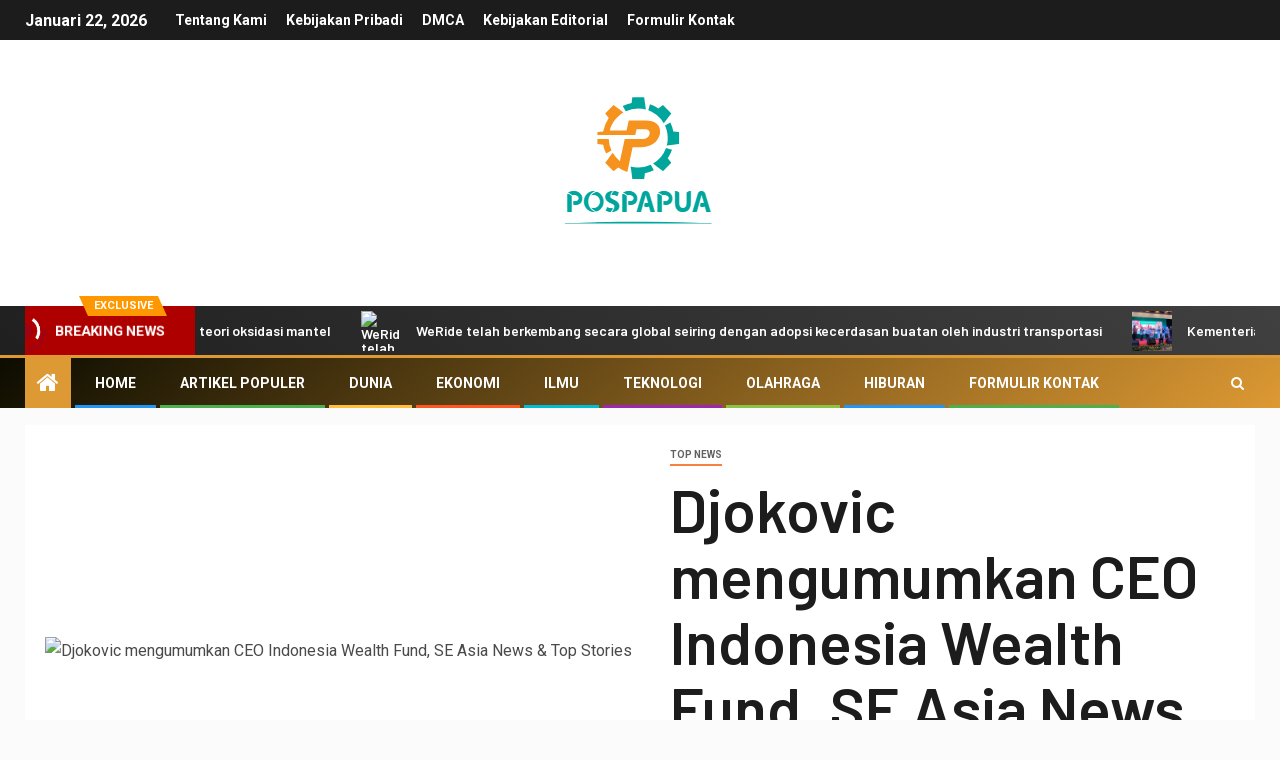

--- FILE ---
content_type: text/html; charset=utf-8
request_url: https://www.google.com/recaptcha/api2/aframe
body_size: 264
content:
<!DOCTYPE HTML><html><head><meta http-equiv="content-type" content="text/html; charset=UTF-8"></head><body><script nonce="0ayDooerJ4fza00wJPfb6A">/** Anti-fraud and anti-abuse applications only. See google.com/recaptcha */ try{var clients={'sodar':'https://pagead2.googlesyndication.com/pagead/sodar?'};window.addEventListener("message",function(a){try{if(a.source===window.parent){var b=JSON.parse(a.data);var c=clients[b['id']];if(c){var d=document.createElement('img');d.src=c+b['params']+'&rc='+(localStorage.getItem("rc::a")?sessionStorage.getItem("rc::b"):"");window.document.body.appendChild(d);sessionStorage.setItem("rc::e",parseInt(sessionStorage.getItem("rc::e")||0)+1);localStorage.setItem("rc::h",'1769031616497');}}}catch(b){}});window.parent.postMessage("_grecaptcha_ready", "*");}catch(b){}</script></body></html>